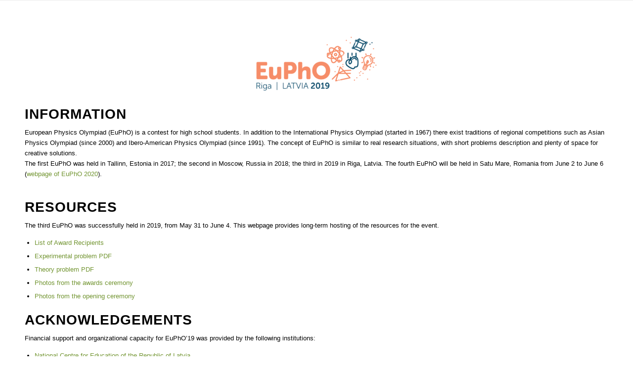

--- FILE ---
content_type: text/html; charset=UTF-8
request_url: https://eupho2019.lu.lv/
body_size: 11214
content:
<!DOCTYPE html>
<html lang="en-US" class="html_stretched responsive av-preloader-disabled av-default-lightbox  html_header_top html_logo_left html_main_nav_header html_menu_right html_slim html_header_sticky html_header_shrinking html_mobile_menu_phone html_header_searchicon html_content_align_center html_header_unstick_top_disabled html_header_stretch_disabled html_av-overlay-side html_av-overlay-side-classic html_av-submenu-noclone html_entry_id_82 av-cookies-no-cookie-consent av-no-preview html_text_menu_active ">
<head>
<meta charset="UTF-8" />
<meta name="robots" content="index, follow" />
<!-- mobile setting -->
<meta name="viewport" content="width=device-width, initial-scale=1">
<!-- Scripts/CSS and wp_head hook -->
<title>The 3rd European Physics Olympiad &#8211; EuPhO`19</title>
<link rel="alternate" type="application/rss+xml" title="The 3rd European Physics Olympiad &raquo; Feed" href="https://eupho2019.lu.lv/feed/" />
<link rel="alternate" type="application/rss+xml" title="The 3rd European Physics Olympiad &raquo; Comments Feed" href="https://eupho2019.lu.lv/comments/feed/" />
<!-- <link rel='stylesheet' id='wp-block-library-css'  href='https://eupho2019.lu.lv/wp-includes/css/dist/block-library/style.min.css?ver=5.6' type='text/css' media='all' /> -->
<!-- <link rel='stylesheet' id='avia-merged-styles-css'  href='https://eupho2019.lu.lv/wp-content/uploads/dynamic_avia/avia-merged-styles-9e9cdb9cb509adb5e3fcbfd770125767---5e663be1db98a.css' type='text/css' media='all' /> -->
<link rel="stylesheet" type="text/css" href="//eupho2019.lu.lv/wp-content/cache/wpfc-minified/ln629l5c/dunz4.css" media="all"/>
<script src='//eupho2019.lu.lv/wp-content/cache/wpfc-minified/9hvra95z/vup.js' type="text/javascript"></script>
<!-- <script type='text/javascript' src='https://eupho2019.lu.lv/wp-includes/js/jquery/jquery.min.js?ver=3.5.1' id='jquery-core-js'></script> -->
<!-- <script type='text/javascript' src='https://eupho2019.lu.lv/wp-includes/js/jquery/jquery-migrate.min.js?ver=3.3.2' id='jquery-migrate-js'></script> -->
<link rel="https://api.w.org/" href="https://eupho2019.lu.lv/wp-json/" /><link rel="alternate" type="application/json" href="https://eupho2019.lu.lv/wp-json/wp/v2/pages/82" /><link rel="EditURI" type="application/rsd+xml" title="RSD" href="https://eupho2019.lu.lv/xmlrpc.php?rsd" />
<link rel="wlwmanifest" type="application/wlwmanifest+xml" href="https://eupho2019.lu.lv/wp-includes/wlwmanifest.xml" /> 
<meta name="generator" content="WordPress 5.6" />
<link rel="canonical" href="https://eupho2019.lu.lv/" />
<link rel='shortlink' href='https://eupho2019.lu.lv/' />
<link rel="alternate" type="application/json+oembed" href="https://eupho2019.lu.lv/wp-json/oembed/1.0/embed?url=https%3A%2F%2Feupho2019.lu.lv%2F" />
<link rel="alternate" type="text/xml+oembed" href="https://eupho2019.lu.lv/wp-json/oembed/1.0/embed?url=https%3A%2F%2Feupho2019.lu.lv%2F&#038;format=xml" />
<link rel="profile" href="https://gmpg.org/xfn/11" />
<link rel="alternate" type="application/rss+xml" title="The 3rd European Physics Olympiad RSS2 Feed" href="https://eupho2019.lu.lv/feed/" />
<link rel="pingback" href="https://eupho2019.lu.lv/xmlrpc.php" />
<!--[if lt IE 9]><script src="https://eupho2019.lu.lv/wp-content/themes/enfold/js/html5shiv.js"></script><![endif]-->
<link rel="icon" href="https://eupho2019.lu.lv/wp-content/uploads/2019/02/EuPhO_ikona.png" type="image/png">
<style type="text/css">.recentcomments a{display:inline !important;padding:0 !important;margin:0 !important;}</style>
<!-- To speed up the rendering and to display the site as fast as possible to the user we include some styles and scripts for above the fold content inline -->
<script type="text/javascript">'use strict';var avia_is_mobile=!1;if(/Android|webOS|iPhone|iPad|iPod|BlackBerry|IEMobile|Opera Mini/i.test(navigator.userAgent)&&'ontouchstart' in document.documentElement){avia_is_mobile=!0;document.documentElement.className+=' avia_mobile '}
else{document.documentElement.className+=' avia_desktop '};document.documentElement.className+=' js_active ';(function(){var e=['-webkit-','-moz-','-ms-',''],n='';for(var t in e){if(e[t]+'transform' in document.documentElement.style){document.documentElement.className+=' avia_transform ';n=e[t]+'transform'};if(e[t]+'perspective' in document.documentElement.style)document.documentElement.className+=' avia_transform3d '};if(typeof document.getElementsByClassName=='function'&&typeof document.documentElement.getBoundingClientRect=='function'&&avia_is_mobile==!1){if(n&&window.innerHeight>0){setTimeout(function(){var e=0,o={},a=0,t=document.getElementsByClassName('av-parallax'),i=window.pageYOffset||document.documentElement.scrollTop;for(e=0;e<t.length;e++){t[e].style.top='0px';o=t[e].getBoundingClientRect();a=Math.ceil((window.innerHeight+i-o.top)*0.3);t[e].style[n]='translate(0px, '+a+'px)';t[e].style.top='auto';t[e].className+=' enabled-parallax '}},50)}}})();</script><style type='text/css'>
@font-face {font-family: 'entypo-fontello'; font-weight: normal; font-style: normal; font-display: auto;
src: url('https://eupho2019.lu.lv/wp-content/themes/enfold/config-templatebuilder/avia-template-builder/assets/fonts/entypo-fontello.eot');
src: url('https://eupho2019.lu.lv/wp-content/themes/enfold/config-templatebuilder/avia-template-builder/assets/fonts/entypo-fontello.eot?#iefix') format('embedded-opentype'), 
url('https://eupho2019.lu.lv/wp-content/themes/enfold/config-templatebuilder/avia-template-builder/assets/fonts/entypo-fontello.woff') format('woff'),
url('https://eupho2019.lu.lv/wp-content/themes/enfold/config-templatebuilder/avia-template-builder/assets/fonts/entypo-fontello.woff2') format('woff2'),
url('https://eupho2019.lu.lv/wp-content/themes/enfold/config-templatebuilder/avia-template-builder/assets/fonts/entypo-fontello.ttf') format('truetype'), 
url('https://eupho2019.lu.lv/wp-content/themes/enfold/config-templatebuilder/avia-template-builder/assets/fonts/entypo-fontello.svg#entypo-fontello') format('svg');
} #top .avia-font-entypo-fontello, body .avia-font-entypo-fontello, html body [data-av_iconfont='entypo-fontello']:before{ font-family: 'entypo-fontello'; }
</style>
<!--
Debugging Info for Theme support: 
Theme: Enfold
Version: 4.7.3
Installed: enfold
AviaFramework Version: 5.0
AviaBuilder Version: 4.7.1.1
aviaElementManager Version: 1.0.1
ML:-1-PU:88-PLA:4
WP:5.6
Compress: CSS:all theme files - JS:all theme files
Updates: disabled
PLAu:2
-->
</head>
<body data-rsssl=1 id="top" class="home page-template page-template-template-blank page-template-template-blank-php page page-id-82  rtl_columns stretched helvetica-neue-websave helvetica_neue avia-blank" itemscope="itemscope" itemtype="https://schema.org/WebPage" >
<div id='wrap_all'>
<div id='main' class='all_colors' data-scroll-offset='88'>
<div   class='main_color container_wrap_first container_wrap fullsize' style=' '  ><div class='container' ><main  role="main" itemprop="mainContentOfPage"  class='template-page content  av-content-full alpha units'><div class='post-entry post-entry-type-page post-entry-82'><div class='entry-content-wrapper clearfix'><div  class='avia-image-container  av-styling-    avia-builder-el-0  el_before_av_textblock  avia-builder-el-first  avia-align-center '  itemprop="image" itemscope="itemscope" itemtype="https://schema.org/ImageObject"  ><div class='avia-image-container-inner'><div class='avia-image-overlay-wrap'><img class='avia_image' src='https://eupho2019.lu.lv/wp-content/uploads/2019/02/EuPhO_2019_logo-1-300x155.png' alt='' title='EuPhO_2019_logo' height="155" width="300"  itemprop="thumbnailUrl"  /></div></div></div>
<section class="av_textblock_section "  itemscope="itemscope" itemtype="https://schema.org/CreativeWork" ><div class='avia_textblock  '   itemprop="text" ><h2>Information</h2>
<p>European Physics Olympiad (EuPhO) is a contest for high school students. In addition to the International Physics Olympiad (started in 1967) there exist traditions of regional competitions such as Asian Physics Olympiad (since 2000) and Ibero-American Physics Olympiad (since 1991). The concept of EuPhO is similar to real research situations, with short problems description and plenty of space for creative solutions.<br />
The first EuPhO was held in Tallinn, Estonia in 2017; the second in Moscow, Russia in 2018; the third in 2019 in Riga, Latvia. The fourth EuPhO will be held in Satu Mare, Romania from June 2 to June 6 (<a href="https://www.eupho2020.ro/">webpage of EuPhO 2020</a>).</p>
<h2>Resources</h2>
<p>The third EuPhO was successfully held in 2019, from May 31 to June 4. This webpage provides long-term hosting of the resources for the event.</p>
<ul>
<li><a href="https://eupho2019.lu.lv/wp-content/uploads/2019/06/EuPhO2019_results.pdf">List of Award Recipients</a></li>
<li><a href="https://eupho2019.lu.lv/wp-content/uploads/2019/06/EuPhO_2019_exp_problems.pdf">Experimental problem PDF</a></li>
<li><a href="https://eupho2019.lu.lv/wp-content/uploads/2019/06/EuPhO_2019_theory_problems.pdf">Theory problem PDF</a></li>
<li><a href="http://foto.lu.lv/arhiivs/2019/f_jun/04/index.html">Photos from the awards ceremony</a></li>
<li><a href="http://foto.lu.lv/arhiivs/2019/e_mai/31b/index.html">Photos from the opening ceremony</a></li>
</ul>
<h2>Acknowledgements</h2>
<p>Financial support and organizational capacity for EuPhO’19 was provided by the following institutions:</p>
<ul>
<li><a href="https://visc.gov.lv/en/">National Centre for Education of the Republic of Latvia</a></li>
<li><a href="https://www.izm.gov.lv/en/">Ministry of Education and Science of the Republic of Latvia</a></li>
<li><a href="https://latvenergo.lv/en">Latvenergo AS</a></li>
<li><a href="https://www.lu.lv/en/">University of Latvia</a></li>
<li><a href="https://www.rtu.lv/en">Riga Technical University</a></li>
<li><a href="https://home.cern/">CERN</a></li>
</ul>
</div></section>
</div></div></main><!-- close content main element --> <!-- section close by builder template -->		</div><!--end builder template--></div><!-- close default .container_wrap element -->				<!-- end main -->
</div>
<!-- end wrap_all --></div>
<a href='#top' title='Scroll to top' id='scroll-top-link' aria-hidden='true' data-av_icon='' data-av_iconfont='entypo-fontello'><span class="avia_hidden_link_text">Scroll to top</span></a>
<div id="fb-root"></div>
<script type='text/javascript'>
/* <![CDATA[ */  
var avia_framework_globals = avia_framework_globals || {};
avia_framework_globals.frameworkUrl = 'https://eupho2019.lu.lv/wp-content/themes/enfold/framework/';
avia_framework_globals.installedAt = 'https://eupho2019.lu.lv/wp-content/themes/enfold/';
avia_framework_globals.ajaxurl = 'https://eupho2019.lu.lv/wp-admin/admin-ajax.php';
/* ]]> */ 
</script>
<script type='text/javascript' src='https://eupho2019.lu.lv/wp-includes/js/wp-embed.min.js?ver=5.6' id='wp-embed-js'></script>
<script type='text/javascript' src='https://eupho2019.lu.lv/wp-content/uploads/dynamic_avia/avia-footer-scripts-d4f63bf14801ddf4cb1cdf54d2ad13a7---5e663be22e877.js' id='avia-footer-scripts-js'></script>
</body>
</html><!-- WP Fastest Cache file was created in 0.41232013702393 seconds, on 07-01-21 9:42:21 -->